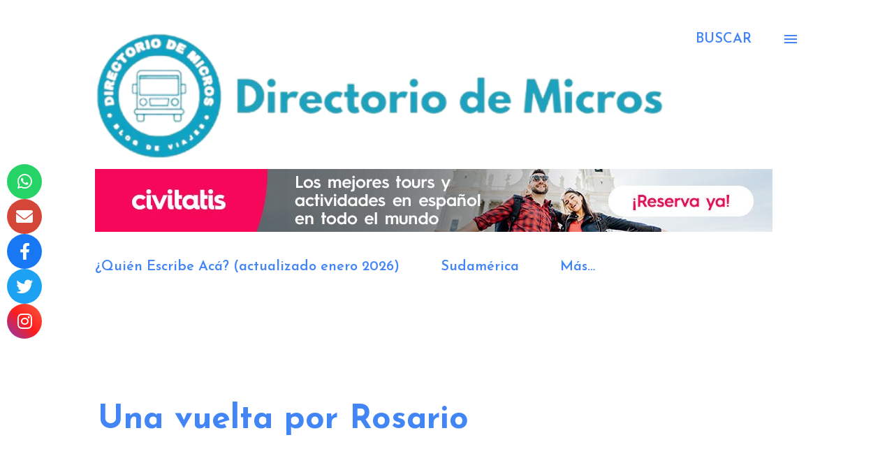

--- FILE ---
content_type: text/html; charset=utf-8
request_url: https://www.google.com/recaptcha/api2/aframe
body_size: 147
content:
<!DOCTYPE HTML><html><head><meta http-equiv="content-type" content="text/html; charset=UTF-8"></head><body><script nonce="bsmaOGqSBylHeD3yEo_3aw">/** Anti-fraud and anti-abuse applications only. See google.com/recaptcha */ try{var clients={'sodar':'https://pagead2.googlesyndication.com/pagead/sodar?'};window.addEventListener("message",function(a){try{if(a.source===window.parent){var b=JSON.parse(a.data);var c=clients[b['id']];if(c){var d=document.createElement('img');d.src=c+b['params']+'&rc='+(localStorage.getItem("rc::a")?sessionStorage.getItem("rc::b"):"");window.document.body.appendChild(d);sessionStorage.setItem("rc::e",parseInt(sessionStorage.getItem("rc::e")||0)+1);localStorage.setItem("rc::h",'1768593988281');}}}catch(b){}});window.parent.postMessage("_grecaptcha_ready", "*");}catch(b){}</script></body></html>